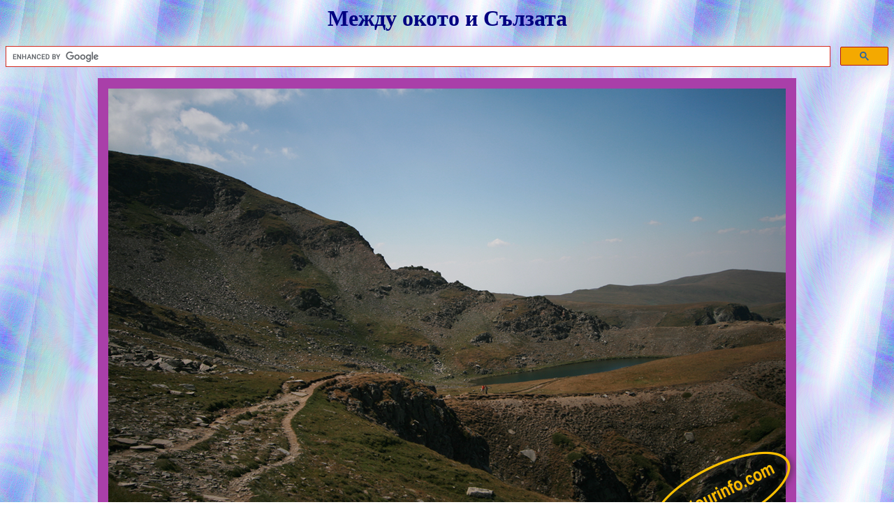

--- FILE ---
content_type: text/html
request_url: https://www.bg-tourinfo.com/rila_lakes183.htm
body_size: 17417
content:
<html>

<head>
<meta http-equiv="Content-Type" content="text/html; charset=windows-1251">
<title>Между окото и Сълзата</title>
<meta name="" content="Между окото и Сълзата">
<meta name="keywords" content="Между окото и Сълзата">
<meta name="viewport" content="width=device-width, initial-scale=1.0">
<meta name="description" content="Между окото и Сълзата">
<style type="text/css">
.style1 {
				text-align: center;
}
.style3 {
				text-align: center;
				font-family: "Times New Roman";
				font-weight: bold;
}
</style>

</head> 

<body style="color: #000080; background-color: #FFFFFF; background-image: url('images/Background%20textures%207/1AD0A514057E_2.png')">
	
	<div class="style1"><div id="fb-root"></div>
    <script>(function(d, s, id) {
  var js, fjs = d.getElementsByTagName(s)[0];
  if (d.getElementById(id)) return;
  js = d.createElement(s); js.id = id;
  js.src = 'https://connect.facebook.net/bg_BG/sdk.js#xfbml=1&version=v2.11';
  fjs.parentNode.insertBefore(js, fjs);
}(document, 'script', 'facebook-jssdk'));</script>

<script src="https://ajax.googleapis.com/ajax/libs/jquery/3.3.1/jquery.min.js"></script>
<script type="text/javascript">
var scrolltotop={setting:{startline:100,scrollto:0,scrollduration:1e3,fadeduration:[500,100]},controlHTML:'<img src="https://i1155.photobucket.com/albums/p559/scrolltotop/arrow4.png" />',controlattrs:{offsetx:5,offsety:5},anchorkeyword:"#top",state:{isvisible:!1,shouldvisible:!1},scrollup:function(){this.cssfixedsupport||this.$control.css({opacity:0});var t=isNaN(this.setting.scrollto)?this.setting.scrollto:parseInt(this.setting.scrollto);t="string"==typeof t&&1==jQuery("#"+t).length?jQuery("#"+t).offset().top:0,this.$body.animate({scrollTop:t},this.setting.scrollduration)},keepfixed:function(){var t=jQuery(window),o=t.scrollLeft()+t.width()-this.$control.width()-this.controlattrs.offsetx,s=t.scrollTop()+t.height()-this.$control.height()-this.controlattrs.offsety;this.$control.css({left:o+"px",top:s+"px"})},togglecontrol:function(){var t=jQuery(window).scrollTop();this.cssfixedsupport||this.keepfixed(),this.state.shouldvisible=t>=this.setting.startline?!0:!1,this.state.shouldvisible&&!this.state.isvisible?(this.$control.stop().animate({opacity:1},this.setting.fadeduration[0]),this.state.isvisible=!0):0==this.state.shouldvisible&&this.state.isvisible&&(this.$control.stop().animate({opacity:0},this.setting.fadeduration[1]),this.state.isvisible=!1)},init:function(){jQuery(document).ready(function(t){var o=scrolltotop,s=document.all;o.cssfixedsupport=!s||s&&"CSS1Compat"==document.compatMode&&window.XMLHttpRequest,o.$body=t(window.opera?"CSS1Compat"==document.compatMode?"html":"body":"html,body"),o.$control=t('<div id="topcontrol">'+o.controlHTML+"</div>").css({position:o.cssfixedsupport?"fixed":"absolute",bottom:o.controlattrs.offsety,right:o.controlattrs.offsetx,opacity:0,cursor:"pointer"}).attr({title:"Scroll to Top"}).click(function(){return o.scrollup(),!1}).appendTo("body"),document.all&&!window.XMLHttpRequest&&""!=o.$control.text()&&o.$control.css({width:o.$control.width()}),o.togglecontrol(),t('a[href="'+o.anchorkeyword+'"]').click(function(){return o.scrollup(),!1}),t(window).bind("scroll resize",function(t){o.togglecontrol()})})}};scrolltotop.init();</script>
<noscript>Not seeing a <a href="https://www.scrolltotop.com/">Scroll to Top Button</a>? Go to our FAQ page for more info.</noscript>

<h1 id=“Mezhdu-okoto-i-Sulzata“ class="style=font-size:10vw"><strong>Между окото и Сълзата</strong></h1>
 
<script async src="https://cse.google.com/cse.js?cx=partner-pub-5271737592477077:4047433499"></script><div class="gcse-searchbox-only"></div>



<p class="style1">
<img alt="" src="images/Photos%203/rl183a.png" style="max-width: 100%; height: auto";></p><p class="style2" align="center"><strong>Между окото и Сълзата</strong></p>
<div align="center"><div class="fb-like" data-href="https://www.bg-tourinfo.com/rila_lakes183.htm"

      data-layout="standard" data-action="like" data-size="small" data-show-faces="true"

      data-share="true"></div>
 
<p class="style1"><strong><a href="http://www.bg-tourinfo.com/plovdiv.htm" target="_blank">Град Пловдив</a>&nbsp;&nbsp;&nbsp;
<a href="http://www.dentalimplants.bg">Имплантологичен портал</a>&nbsp;&nbsp;&nbsp;
<a href="http://www.ralev-dental.com/composite.htm" target="_blank">Композити</a>&nbsp;&nbsp;&nbsp;
<a href="http://www.ralev-dental.bg">Ралев Дентал АД</a>&nbsp;&nbsp;&nbsp;
<span lang="bg"><a href="https://www.bg-tourinfo.com/snpl.htm" target="_blank">Ела</a>&nbsp;&nbsp;&nbsp;
<a href="http://www.bg-tourinfo.com/pinus.htm" target="_blank">Бор</a></span></b></p>
<font face="Times New Roman"><b> 
<p align="center"><span lang="bg">
<a href="http://feeds.feedburner.com/dentalimplants/aYUt">Ралев Дентал АД - 
партньорска програма</a>&nbsp;&nbsp;&nbsp;
<a href="http://feeds2.feedburner.com/dentalimplants/xarq">Ралев Дентал АД - </a></span>
<a href="http://feeds2.feedburner.com/dentalimplants/xarq"><span lang="en-us">
RSS - </span>емисия</a>&nbsp;&nbsp;&nbsp;
<a href="http://feeds2.feedburner.com/dentalimplants/xMVn">България в
<span lang="en-us">RSS - </span>формат</a>&nbsp;&nbsp;&nbsp;
<a href="http://www.bg-tourinfo.com/bajkushevmura.htm" target="_blank">Байкушевата мура</a>&nbsp;&nbsp;&nbsp;
</span><strong><a href="kalin.htm" target="_blank">Язовир Калин</a>&nbsp;&nbsp;&nbsp;
<a href="http://www.bg-tourinfo.com/plovdiv.htm" target="_blank">Пловдив</a>&nbsp;&nbsp;&nbsp;
<a href="pinuspeuce.htm" target="_blank"><strong>Мура</a></strong>&nbsp;&nbsp;&nbsp; 
<a href="http://www.bg-tourinfo.com/cities.htm" target="_blank">Градове в България</a>&nbsp;&nbsp;&nbsp;
<a href="http://www.bg-tourinfo.com/mountains.htm" target="_blank">Планини в България</a></p>
</b> 
</font> 
<p class="style1"><span lang="bg"><a href="burgasphotos.htm" target="_blank"><strong>Снимки от 
Бургас</a></strong>&nbsp;&nbsp;&nbsp; <strong>
<a href="http://www.bg-tourinfo.com/pinus.htm" target="_blank">Информация за дървото бор</a></strong></span><strong>&nbsp;&nbsp;&nbsp;
</strong>
<a href="pirinphotos.htm" target="_blank">Снимки от Пирин</a>&nbsp;&nbsp;&nbsp;
<a href="pirinmorephotos14.htm" target="_blank">Снимки от връх Дженгал и Централен Пирин</a></span></b></p>
<p class="style1"><strong><span lang="bg">
<a href="http://www.bg-tourinfo.com/rodopi.htm" target="_blank">Родопи</a>&nbsp;&nbsp;&nbsp;
<a href="http://www.bg-tourinfo.com/picea.htm" target="_blank">Смърч</a>&nbsp;&nbsp;&nbsp;
<a href="abies.htm" target="_blank">Ела</a></span></strong></p>
 
<p align="center"> 
<script async src="https://pagead2.googlesyndication.com/pagead/js/adsbygoogle.js?client=ca-pub-5271737592477077"
     crossorigin="anonymous"></script>
<!-- gw177 -->
<ins class="adsbygoogle"
     style="display:block"
     data-ad-client="ca-pub-5271737592477077"
     data-ad-slot="7399667237"
     data-ad-format="auto"
     data-full-width-responsive="true"></ins>
<script>
     (adsbygoogle = window.adsbygoogle || []).push({});
</script>
</p> 

<p align="center">
<strong><a href="http://www.bg-tourinfo.com/pirin175.htm"  target="_blank">Дженгал</a></strong>&nbsp;&nbsp;&nbsp;
<strong><a href="http://www.bg-tourinfo.com/advertisehere.htm" target="_blank">Програма за реклама в сайта</a></strong>&nbsp;&nbsp;&nbsp;
<strong><a href="http://www.bg-tourinfo.com/bajkushevmura.htm"  target="_blank">Байкушевата мура</a></strong>&nbsp;&nbsp;&nbsp;
<strong><a href="http://www.bg-tourinfo.com/bezbog.htm"  target="_blank">Връх Безбог</a></strong>&nbsp;&nbsp;&nbsp;
<strong><a href="http://www.bg-dentist.com/bazalni-implanti.htm"  target="_blank">Базални импланти - информация</a></strong>&nbsp;&nbsp;&nbsp;
<strong><a href="http://www.dentalimplants.bg"  target="_blank">Българският имплантологичен справочник</a></strong></p>
 
<p align="center">
<script async src="https://pagead2.googlesyndication.com/pagead/js/adsbygoogle.js?client=ca-pub-5271737592477077"
     crossorigin="anonymous"></script>
<!-- gw700 -->
<ins class="adsbygoogle"
     style="display:block"
     data-ad-client="ca-pub-5271737592477077"
     data-ad-slot="7789677333"
     data-ad-format="auto"
     data-full-width-responsive="true"></ins>
<script>
     (adsbygoogle = window.adsbygoogle || []).push({});
</script>
</p>
 
<p align="center">
<strong><a href="http://www.tourinfo-bg.net" target="_blank">www.tourinfo-bg.net</a></strong>&nbsp;&nbsp;&nbsp;
<strong><a href="http://www.bg-dentist.com/zabolekarvplovdiv.htm" target="_blank">Стоматолог в Пловдив</a></strong>&nbsp;&nbsp;&nbsp;
<strong><a href="http://www.bg-tourinfo.com/vihren.htm" target="_blank">Връх Вихрен – трети по височина на Балканите</a></strong>&nbsp;&nbsp;&nbsp;
<strong><a href="http://www.see-bulgaria.info" target="_blank">www.see-bulgaria.info</a></strong>&nbsp;&nbsp;&nbsp;
<strong><a href="http://www.ralev-dental.com" target="_blank">www.ralev-dental.com</a></strong></p>
 
<p align="center">
<script async src="https://pagead2.googlesyndication.com/pagead/js/adsbygoogle.js?client=ca-pub-5271737592477077"
     crossorigin="anonymous"></script>
<!-- gw1089 -->
<ins class="adsbygoogle"
     style="display:block"
     data-ad-client="ca-pub-5271737592477077"
     data-ad-slot="8906429830"
     data-ad-format="auto"
     data-full-width-responsive="true"></ins>
<script>
     (adsbygoogle = window.adsbygoogle || []).push({});
</script>
</p>

<p align="center">
<strong><a href="http://www.dentalimplants.bg/mainframe4.htm" target="_blank">Циркониеви корони</a></strong>&nbsp;&nbsp;&nbsp;
<strong><a href="http://www.dentalimplants.bg/mainframe8.htm" target="_blank">Цени на зъбните импланти</a></strong>&nbsp;&nbsp;&nbsp;
<strong><a href="http://www.dentalimplants.bg/mainframe9.htm" target="_blank">Форум</a></strong>&nbsp;&nbsp;&nbsp;
<strong><a href="http://www.dentalimplants.bg/mainframe11.htm" target="_blank">Класификация на зъбните импланти</a></strong></p>
 
<p align="center">
<strong><a href="http://www.dentalimplants.bg/mainframe12.htm" target="_blank">Субпериостални импланти</a></strong>&nbsp;&nbsp;&nbsp;
<strong><a href="http://www.dentalimplants.bg/mainframe13.htm" target="_blank">Класификация на имплантите според разположението им в костта</a></strong>&nbsp;&nbsp;&nbsp;
<strong><a href="http://www.dentalimplants.bg/mainframe15.htm" target="_blank">История на зъбната имплантология</a></strong>&nbsp;&nbsp;&nbsp;
<strong><a href="https://www.bg-dentist.com/implantaten-razmer.htm" target="_blank">Имплантатни размери - характеристики</a></strong>&nbsp;&nbsp;&nbsp;
<strong><a href="https://www.bg-dentist.com/zabolekar.htm" target="_blank">Зъболекар</a></strong>&nbsp;&nbsp;&nbsp;
<strong><a href="http://www.dentalimplants.bg/mainframe16.htm" target="_blank">Клинични случаи с импланти</a></strong></p>

<p align="center">
<script async src="https://pagead2.googlesyndication.com/pagead/js/adsbygoogle.js?client=ca-pub-5271737592477077"
     crossorigin="anonymous"></script>
<ins class="adsbygoogle"
     style="display:block"
     data-ad-format="fluid"
     data-ad-layout-key="-6t+ed+2i-1n-4w"
     data-ad-client="ca-pub-5271737592477077"
     data-ad-slot="4490350713"></ins>
<script>
     (adsbygoogle = window.adsbygoogle || []).push({});
</script>
</p>

<p align="center">
<strong><a href="http://www.bg-tourinfo.com/pirin.htm"  target="_blank">Подробна информация за Пирин планина</a></strong>&nbsp;&nbsp;&nbsp;
<strong><a href="http://www.bg-tourinfo.com/pirinpeaks.htm"  target="_blank">Върхове в Пирин</a></strong>&nbsp;&nbsp;&nbsp;
<strong><a href="http://www.bg-tourinfo.com/pirinlakes.htm"  target="_blank">Езера в Пирин</a></strong>&nbsp;&nbsp;&nbsp;
<strong><a href="http://www.bg-dentist.com/bazalni-implanti.htm"  target="_blank">Базални импланти</a></strong>&nbsp;&nbsp;&nbsp;
<strong><a href="http://www.bg-tourinfo.com/bashlijskilakes.htm"  target="_blank">Информация за Башлийски езера</a></strong>&nbsp;&nbsp;&nbsp;
<strong><a href="http://www.bg-tourinfo.com/bunderishkilakes.htm"  target="_blank">Бъндеришки езера</a></strong>&nbsp;&nbsp;&nbsp;
<strong><a href="http://www.dentalimplants.bg/mainframe2.htm"  target="_blank">Сравнение на имплантатните системи</a></strong>&nbsp;&nbsp;&nbsp;
<strong><a href="http://www.bg-tourinfo.com/mountains.htm"  target="_blank">Планини в България</a></strong>&nbsp;&nbsp;&nbsp;
<strong><a href="http://www.bg-dentist.com/bazalni-implanti.htm"  target="_blank">Истината за базалните импланти</a></strong>&nbsp;&nbsp;&nbsp;
<strong><a href="http://www.bg-tourinfo.com/rila.htm"  target="_blank">Рила</a></strong>&nbsp;&nbsp;&nbsp;
<strong><a href="http://www.dentalimplants.bg/mainframe7.htm"  target="_blank">Зъбен имплант</a></strong>&nbsp;&nbsp;&nbsp;
<strong><a href="http://www.ralev-dental.com/Adress.htm"  target="_blank">Зъболекар в Пловдив</a></strong>&nbsp;&nbsp;&nbsp;
<strong><a href="http://www.bg-tourinfo.com/vihren.htm"  target="_blank">Връх Вихрен</a></strong>&nbsp;&nbsp;&nbsp;
<strong><a href="http://www.bg-dentist.com/bazalni-implanti.htm"  target="_blank">Базални импланти - обективен анализ</a></strong>&nbsp;&nbsp;&nbsp;
<strong><a href="http://www.ralev-dental.bg/diodelaser.htm"  target="_blank">Диоден лазер</a></strong>
</p>

<p align="center"> 
<script async src="https://pagead2.googlesyndication.com/pagead/js/adsbygoogle.js?client=ca-pub-5271737592477077"
     crossorigin="anonymous"></script>
<ins class="adsbygoogle"
     style="display:block; text-align:center;"
     data-ad-layout="in-article"
     data-ad-format="fluid"
     data-ad-client="ca-pub-5271737592477077"
     data-ad-slot="8870850364"></ins>
<script>
     (adsbygoogle = window.adsbygoogle || []).push({});
</script>
</p> 

<p align="center">
<strong><a href="https://www.maxillofacial-bg.com/index.htm#vrodeni-malformacii-v-licevo-cheljustnata-oblast"  target="_blank">Лицево-челюстна хирургия - Вродени малформации</a></strong>&nbsp;&nbsp;&nbsp;
<strong><a href="https://www.dentalimplants.bg/kost.htm#endoost-i-periost"  target="_blank">Кост - Ендоост и периост</a></strong>&nbsp;&nbsp;&nbsp;
<strong><a href="https://www.maxillofacial-bg.com/index.htm#druga-patologija-v-licevo-cheljustnata-oblast"  target="_blank">Лицево-челюстна хирургия - Друга патология</a></strong>&nbsp;&nbsp;&nbsp;
<strong><a href="https://www.bg-dentist.com/zabni-implanti.htm#zabni-implanti-uspevaemost-i-trajnost"  target="_blank">Зъбни импланти - успеваемост и трайност</a></strong>&nbsp;&nbsp;&nbsp;
<strong><a href="https://www.maxillofacial-bg.com/index.htm##istorija-na-licevo-cheljustnata-hirugija"  target="_blank">Лицево-челюстна хирургия - История</a></strong>&nbsp;&nbsp;&nbsp;
<strong><a href="https://www.bg-dentist.com/zabni-implanti.htm#zabni-implanti-sushtnost"  target="_blank">Зъбни импланти - същност</a></strong>&nbsp;&nbsp;&nbsp;
<strong><a href="https://www.dentalimplants.bg/meki-takani.htm#epitel"  target="_blank">Меки тъкани - Епител</a></strong>&nbsp;&nbsp;&nbsp;
<strong><a href="https://www.maxillofacial-bg.com/antibiotics.htm#tetraciklini"  target="_blank">Тетрациклини</a></strong>&nbsp;&nbsp;&nbsp;
<strong><a href="https://www.dentalimplants.bg/meki-takani.htm#saedinitelna-takan"  target="_blank">Меки тъкани - Съединителна тъкан</a></strong>&nbsp;&nbsp;&nbsp;
<strong><a href="https://www.bg-dentist.com/zabni-implanti.htm#zabni-implanti-predimstva-i-nedostataci"  target="_blank">Зъбни импланти - предимства и недостатъци</a></strong>&nbsp;&nbsp;&nbsp;
<strong><a href="https://www.dentalimplants.bg/meki-takani.htm#periost"  target="_blank">Меки тъкани - Периост</a></strong>&nbsp;&nbsp;&nbsp;
<strong><a href="https://www.dentalimplants.bg/meki-takani.htm#zazdravjavane-na-rani"  target="_blank">Меки тъкани - Заздравяване на рани</a></strong>&nbsp;&nbsp;&nbsp;
<strong><a href="https://www.dentalimplants.bg/kost.htm#osteon"  target="_blank">Кост - Остеон</a></strong>
</p>

<p align="center">
<script async src="https://pagead2.googlesyndication.com/pagead/js/adsbygoogle.js?client=ca-pub-5271737592477077"
     crossorigin="anonymous"></script>
<ins class="adsbygoogle"
     style="display:block"
     data-ad-format="autorelaxed"
     data-ad-client="ca-pub-5271737592477077"
     data-ad-slot="5621892571"></ins>
<script>
     (adsbygoogle = window.adsbygoogle || []).push({});
</script>
</p>

<p align="center">
<strong><a href="https://www.maxillofacial-bg.com/lnodeextirpation.htm" target="_blank">Екстирпация на лимфен възел</a></strong>&nbsp;&nbsp;&nbsp
<strong><a href="https://www.dentalimplants.bg/perforation.htm" target="_blank">Перфорация на синусна лигавица</a></strong>&nbsp;&nbsp;&nbsp;
<strong><a href="https://www.maxillofacial-bg.com/lnodeextirpation.htm" target="_blank">Отстраняване на лимфен възел</a></strong>&nbsp;&nbsp;&nbsp;
<strong><a href="https://www.maxillofacial-bg.com/limfen-vazel.htm#timus" target="_blank">Тимус</a></strong>&nbsp;&nbsp;&nbsp;
<strong><a href="https://www.maxillofacial-bg.com/lnodeextirpation.htm#vazpalen-limfen-vazel" target="_blank">Възпален лимфен възел</a></strong>&nbsp;&nbsp;&nbsp;
<strong><a href="https://www.maxillofacial-bg.com/lnodeextirpation.htm#metastatichen-limfen-vazel" target="_blank">Метастатичен лимфен възел</a></strong>&nbsp;&nbsp;&nbsp;
<strong><a href="https://www.maxillofacial-bg.com/lymphadenites.htm" target="_blank">Заболявания на лимфните възли</a></strong>
</p>

<p align="center">
<script async src="https://cse.google.com/cse.js?cx=4edd19a7e7e714634"></script>
<div class="gcse-search"></div>
</p>

</body>
</html>

--- FILE ---
content_type: text/html; charset=utf-8
request_url: https://www.google.com/recaptcha/api2/aframe
body_size: 117
content:
<!DOCTYPE HTML><html><head><meta http-equiv="content-type" content="text/html; charset=UTF-8"></head><body><script nonce="NSbJWVQD5Ofb2inBGVCxXw">/** Anti-fraud and anti-abuse applications only. See google.com/recaptcha */ try{var clients={'sodar':'https://pagead2.googlesyndication.com/pagead/sodar?'};window.addEventListener("message",function(a){try{if(a.source===window.parent){var b=JSON.parse(a.data);var c=clients[b['id']];if(c){var d=document.createElement('img');d.src=c+b['params']+'&rc='+(localStorage.getItem("rc::a")?sessionStorage.getItem("rc::b"):"");window.document.body.appendChild(d);sessionStorage.setItem("rc::e",parseInt(sessionStorage.getItem("rc::e")||0)+1);localStorage.setItem("rc::h",'1764217874850');}}}catch(b){}});window.parent.postMessage("_grecaptcha_ready", "*");}catch(b){}</script></body></html>